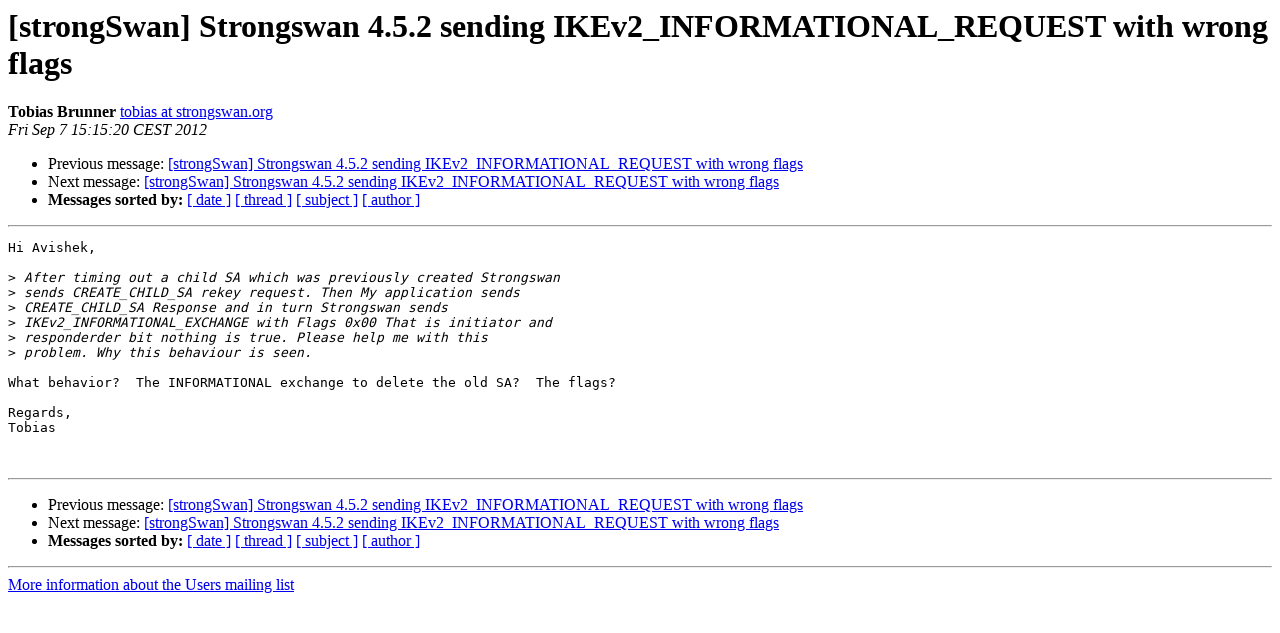

--- FILE ---
content_type: text/html
request_url: https://lists.strongswan.org/pipermail/users/2012-September/003574.html
body_size: 1157
content:
<!DOCTYPE HTML PUBLIC "-//W3C//DTD HTML 4.01 Transitional//EN">
<HTML>
 <HEAD>
   <TITLE> [strongSwan] Strongswan 4.5.2 sending IKEv2_INFORMATIONAL_REQUEST with wrong flags
   </TITLE>
   <LINK REL="Index" HREF="index.html" >
   <LINK REL="made" HREF="mailto:users%40lists.strongswan.org?Subject=Re%3A%20%5BstrongSwan%5D%20Strongswan%204.5.2%20sending%0A%20IKEv2_INFORMATIONAL_REQUEST%20with%20wrong%20flags&In-Reply-To=%3C5049F368.90902%40strongswan.org%3E">
   <META NAME="robots" CONTENT="index,nofollow">
   <style type="text/css">
       pre {
           white-space: pre-wrap;       /* css-2.1, curent FF, Opera, Safari */
           }
   </style>
   <META http-equiv="Content-Type" content="text/html; charset=us-ascii">
   <LINK REL="Previous"  HREF="003572.html">
   <LINK REL="Next"  HREF="003575.html">
 </HEAD>
 <BODY BGCOLOR="#ffffff">
   <H1>[strongSwan] Strongswan 4.5.2 sending IKEv2_INFORMATIONAL_REQUEST with wrong flags</H1>
    <B>Tobias Brunner</B> 
    <A HREF="mailto:users%40lists.strongswan.org?Subject=Re%3A%20%5BstrongSwan%5D%20Strongswan%204.5.2%20sending%0A%20IKEv2_INFORMATIONAL_REQUEST%20with%20wrong%20flags&In-Reply-To=%3C5049F368.90902%40strongswan.org%3E"
       TITLE="[strongSwan] Strongswan 4.5.2 sending IKEv2_INFORMATIONAL_REQUEST with wrong flags">tobias at strongswan.org
       </A><BR>
    <I>Fri Sep  7 15:15:20 CEST 2012</I>
    <P><UL>
        <LI>Previous message: <A HREF="003572.html">[strongSwan] Strongswan 4.5.2 sending IKEv2_INFORMATIONAL_REQUEST	with wrong flags
</A></li>
        <LI>Next message: <A HREF="003575.html">[strongSwan] Strongswan 4.5.2 sending IKEv2_INFORMATIONAL_REQUEST with wrong flags
</A></li>
         <LI> <B>Messages sorted by:</B> 
              <a href="date.html#3574">[ date ]</a>
              <a href="thread.html#3574">[ thread ]</a>
              <a href="subject.html#3574">[ subject ]</a>
              <a href="author.html#3574">[ author ]</a>
         </LI>
       </UL>
    <HR>  
<!--beginarticle-->
<PRE>Hi Avishek,

&gt;<i> After timing out a child SA which was previously created Strongswan 
</I>&gt;<i> sends CREATE_CHILD_SA rekey request. Then My application sends
</I>&gt;<i> CREATE_CHILD_SA Response and in turn Strongswan sends
</I>&gt;<i> IKEv2_INFORMATIONAL_EXCHANGE with Flags 0x00 That is initiator and
</I>&gt;<i> responderder bit nothing is true. Please help me with this
</I>&gt;<i> problem. Why this behaviour is seen.
</I>
What behavior?  The INFORMATIONAL exchange to delete the old SA?  The flags?

Regards,
Tobias


</PRE>

<!--endarticle-->
    <HR>
    <P><UL>
        <!--threads-->
	<LI>Previous message: <A HREF="003572.html">[strongSwan] Strongswan 4.5.2 sending IKEv2_INFORMATIONAL_REQUEST	with wrong flags
</A></li>
	<LI>Next message: <A HREF="003575.html">[strongSwan] Strongswan 4.5.2 sending IKEv2_INFORMATIONAL_REQUEST with wrong flags
</A></li>
         <LI> <B>Messages sorted by:</B> 
              <a href="date.html#3574">[ date ]</a>
              <a href="thread.html#3574">[ thread ]</a>
              <a href="subject.html#3574">[ subject ]</a>
              <a href="author.html#3574">[ author ]</a>
         </LI>
       </UL>

<hr>
<a href="https://lists.strongswan.org/mailman/listinfo/users">More information about the Users
mailing list</a><br>
</body></html>
